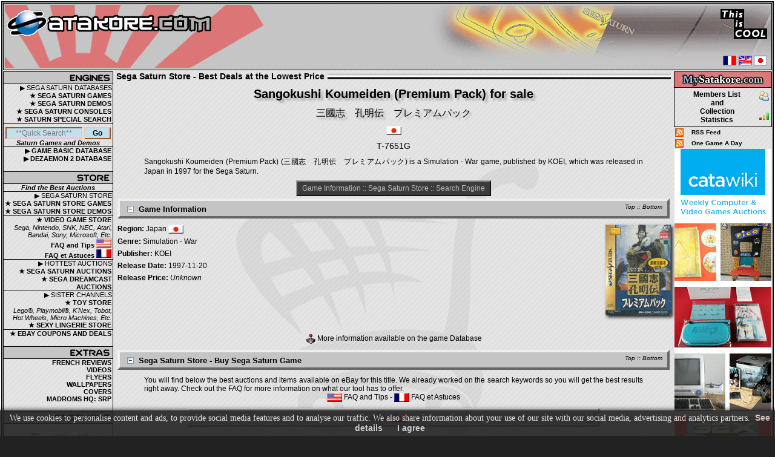

--- FILE ---
content_type: text/html; charset=UTF-8
request_url: https://www.satakore.com/sega-saturn-store-game,,T-7651G,,Sangokushi-Koumeiden-Premium-Pack-JPN.html
body_size: 8228
content:
<!DOCTYPE html>
<html xmlns="http://www.w3.org/1999/xhtml" xml:lang="en" lang="en">
<head>
<meta charset="utf-8">
<meta name="viewport" content="width=device-width, initial-scale=1.0">
<title>Buy Sangokushi Koumeiden (Premium Pack) Sega Saturn Store | Japan | T-7651G | 三國志　孔明伝　プレミアムパック | Best Deals at the Lowest Price</title>
<meta name="Revisit-after" content="7 days">
<meta name="description" content="Buy Sangokushi Koumeiden (Premium Pack) Sega Saturn Store | Japan | T-7651G | 三國志　孔明伝　プレミアムパック | Satakore.com | Find Sega Saturn best deals on items for sale at the lowest price">
<meta name="keywords" content="saturn, sega saturn, sega saturn store, sega saturn shop, buy sega saturn, sega saturn for sale, store, shop, buy, sale, sale, for sale, buy, sell, store, Sangokushi Koumeiden (Premium Pack), Japan, T-7651G, Sangokushi, Koumeiden, Premium, Pack, 三國志　孔明伝　プレミアムパック, sega, satakore, database, game, games, demo, demos, console, accessories, hardware, software, merchandise">
<meta name="robots" content="index, follow">
<link rel="canonical" href="https://www.satakore.com/sega-saturn-store-game,,T-7651G,,Sangokushi-Koumeiden-Premium-Pack-JPN.html">
<link href="/css/css_global_0,,1,,20251109.css" rel="stylesheet" type="text/css">
<link rel="shortcut icon" type="image/x-icon" href="/favicon.ico">
<link rel="icon" type="image/gif" href="/favicon_animated.gif">
<script src="/js/jquery-4.0.0-rc.1.min.js" defer></script>
<script src="/js/jqp,,20251109.js" defer></script>
<script src="/js/js,,20251109.js" defer></script>
<script>(function(w,d,s,l,i){w[l]=w[l]||[];w[l].push({'gtm.start':new Date().getTime(),event:'gtm.js'});var f=d.getElementsByTagName(s)[0],j=d.createElement(s),dl=l!='dataLayer'?'&l='+l:'';j.async=true;j.src='https://www.googletagmanager.com/gtm.js?id='+i+dl;f.parentNode.insertBefore(j,f);})(window,document,'script','dataLayer','GTM-PGVV766C');</script>
<script type="application/ld+json">{"@context":"http://schema.org","@type":"Organization","legalName":"Satakore.com","url":"https://www.satakore.com","logo":"https://www.satakore.com/images/satakore_logo.png"}</script>
<script type="application/ld+json">{"@context":"http://schema.org","@type":"WebSite","name":"Satakore.com","alternateName":"Sega Saturn Collection","url":"https://www.satakore.com"}</script>
<script>
function resetform() {
document.sat_search.firstchar.value = "";
document.sat_search.titlesearch.value = "";
document.sat_search.snsearch.value = "";
document.sat_search.genresearch.value = "";
document.sat_search.countrysearch.value = "";
document.sat_search.showrating.value = "1";
}
</script>
</head>
<body>
<script>var el1 = document.createElement("div");el1.setAttribute("id", "preloader");document.body.appendChild(el1);var el2 = document.createElement("div");el2.setAttribute("id", "preloader-inner");el2.innerHTML = "Retrieving data...";document.getElementById("preloader").appendChild(el2);</script><div id="wrapper" class="text">
<div id="border">
<div id="header-container-for-flexbox-main">
<div id="header-container-for-flexbox-1">
<div id="flexbox-header1-container">
<div id="flexbox-header1-left">
<div id="flexbox-header1-left-container"><a class="notip header-left-link-span" href="/" title="Sega Saturn" aria-label="Satakore.com Main Page"><span></span></a></div>
</div>
<div id ="flexbox-header1-right"></div>
</div>
</div>
<div id="header-container-for-flexbox-2">
<div id="flexbox-header2-container">
<div id="flexbox-header2-left">
<div class="header-burger">
<div class="burger-wrapper"><div class="burger-left burger-burgercross">
<input id="input-burger-left" type="checkbox" autocomplete="off" aria-label="Toggle Left Menu"><label class="toggle-burger" for="input-burger-left"><span class="burger-check"></span></label>
</div></div>
</div>
</div>
<div id ="flexbox-header2-right">
<div class="header-burger">
<div class="burger-wrapper"><div class="burger-left burger-burgercross">
<input id="input-burger-right" type="checkbox" autocomplete="off" aria-label="Toggle Right Menu"><label class="toggle-burger" for="input-burger-right"><span class="burger-check"></span></label>
</div></div>
</div>
</div>
</div>
</div>
</div>
<noscript><div class="bold text_center">--&gt; You must enable Javascript in your browser to better experience Satakore.com &lt;--</div></noscript>
<div class="main-layout">
<div class="maintable-col1">
<div class="maintable-col1-div">
<table class="borderspacing0px tablepad0px width100" id="left">
<tr>
<td style="border:0px; text-align:center;">
<table class="table_left borderspacing0px tablepad0px width100">
<tr>
<td class="table_left_title2 sprites sp_nav1-engines"></td>
</tr>
<tr>
<td class="table_left_text">&#9654;&nbsp;SEGA SATURN DATABASES</td>
</tr>
<tr class="left_action trtdclick">
<td class="table_left_text"><a class="clicklink" href="/sega-saturn-complete-game,,1,,0,,1.html">&#9733;&nbsp;SEGA SATURN GAMES</a></td>
</tr>
<tr class="left_action trtdclick">
<td class="table_left_text"><a class="clicklink" href="/sega-saturn-complete-demo,,1,,0,,1.html">&#9733;&nbsp;SEGA SATURN DEMOS</a></td>
</tr>
<tr class="left_action trtdclick">
<td class="table_left_text"><a class="clicklink" href="/list-of-sega-saturn-consoles.php">&#9733;&nbsp;SEGA SATURN CONSOLES</a></td>
</tr>
<tr class="left_action trtdclick">
<td class="table_left_text"><a class="clicklink" href="/special-search.php">&#9733;&nbsp;SATURN SPECIAL SEARCH</a></td>
</tr>
<tr class="hidden-xs-d">
<td class="table_left_search">
<form id="QuickSearch" class="removeempty" method="get" action="/saturndb.php">
<input class="inputtxtleftsearch j_focus j_QS" name="quicksearch" value="" placeholder="**Quick Search**" style="width:67%;">
<input class="inputbuttonleftsearch" name="send" value="Go" style="width:25%;" type="submit"><br>
</form><span class="bold italic">Saturn Games and Demos</span></td>
</tr>
<tr class="left_action trtdclick">
<td class="table_left_text"><a class="clicklink" href="/sega-saturn-complete-game-basic,,1,,1.html">&#9654;&nbsp;GAME BASIC DATABASE</a></td>
</tr>
<tr class="left_action trtdclick">
<td class="table_left_text"><a class="clicklink" href="/sega-saturn-complete-dezaemon2,,1,,1.html">&#9654;&nbsp;DEZAEMON 2 DATABASE</a></td>
</tr>
<tr>
<td>&nbsp;</td>
</tr>
<tr>
<td class="table_left_title2 sprites sp_nav2-store"></td>
</tr>
<tr>
<td class="table_left_search"><span class="bold italic">Find the Best Auctions</span></td>
</tr>
<tr>
<td class="table_left_text">&#9654;&nbsp;SEGA SATURN STORE</td>
</tr>
<tr class="left_action trtdclick">
<td class="table_left_text"><a class="clicklink notip" href="/sega-saturn-store-complete-game,,1,,1.html" title="Sega Saturn Store - Sega Saturn Games for Sale">&#9733;&nbsp;SEGA SATURN STORE GAMES</a></td>
</tr>
<tr class="left_action trtdclick">
<td class="table_left_text"><a class="clicklink notip" href="/sega-saturn-store-complete-demo,,1,,1.html" title="Sega Saturn Store - Sega Saturn Demos for Sale">&#9733;&nbsp;SEGA SATURN STORE DEMOS</a></td>
</tr>
<tr class="left_action trtdclick table_left_store">
<td class="table_left_text"><a class="clicklink notip" href="/buy-video-games-on-the-store,,0,,video-game-store.html" title="Video Game Store - Video Games for Sale">&#9733;&nbsp;VIDEO GAME STORE</a><br><i>Sega, Nintendo, SNK, NEC, Atari, Bandai, Sony, Microsoft, Etc.</i></td>
</tr>
<tr class="left_action trtdclick">
<td class="table_left_text"><a class="clicklink notip" href="/video-game-store-faq-US.php" title="Video Game Store - FAQ and Tips US">FAQ and Tips <span class="sprites sp_flag-us tip" title="Video Game Store - FAQ and Tips US"></span></a></td>
</tr>
<tr class="left_action trtdclick">
<td class="table_left_text"><a class="clicklink notip" href="/video-game-store-faq-FR.php" title="Video Game Store - FAQ et Astuces FR">FAQ et Astuces <span class="sprites sp_flag-fr tip" title="Video Game Store - FAQ et Astuces FR"></span></a></td>
</tr>
<tr>
<td class="table_left_text table_left_store">&#9654;&nbsp;HOTTEST AUCTIONS</td>
</tr>
<tr class="left_action trtdclick">
<td class="table_left_text"><a class="clicklink notip" href="/sega-saturn-auctions.php" title="Sega Saturn Auctions">&#9733;&nbsp;SEGA SATURN AUCTIONS</a></td>
</tr>
<tr class="left_action trtdclick">
<td class="table_left_text"><a class="clicklink notip" href="/sega-dreamcast-auctions.php" title="Sega Dreamcast Auctions">&#9733;&nbsp;SEGA DREAMCAST AUCTIONS</a></td>
</tr>
<tr>
<td class="table_left_text table_left_store">&#9654;&nbsp;SISTER CHANNELS</td>
</tr>
<tr class="left_action trtdclick">
<td class="table_left_text"><a class="clicklink notip" href="/buy-toys-on-the-store,,0,,toy-store.html" title="Toy Store - Toys for Sale">&#9733;&nbsp;TOY STORE</a><br><i>Lego&reg;, Playmobil&reg;, K'Nex, Tobot, Hot Wheels, Micro Machines, Etc.</i></td>
</tr>
<tr class="left_action trtdclick">
<td class="table_left_text"><a class="clicklink notip" href="/buy-lingerie-on-the-store,,0,,lingerie-store.html" title="Sexy Lingerie Store">&#9733;&nbsp;SEXY LINGERIE STORE</a></td>
</tr>
<tr class="left_action trtdclick table_left_store">
<td class="table_left_text"><a class="clicklink notip" href="/ebay-coupons-and-deals.php" title="eBay coupons and deals">&#9733;&nbsp;EBAY COUPONS AND DEALS</a></td>
</tr>
<tr>
<td>&nbsp;</td>
</tr>
<tr>
<td class="table_left_title2 sprites sp_nav3-extra"></td>
</tr>
<tr class="left_action trtdclick">
<td class="table_left_text"><a class="clicklink" href="/reviews.php">FRENCH REVIEWS</a></td>
</tr>
<tr class="left_action trtdclick hidden-xs-d">
<td class="table_left_text"><a class="clicklink" href="/videos.php">VIDEOS</a></td>
</tr>
<tr class="left_action trtdclick hidden-xs-d">
<td class="table_left_text"><a class="clicklink" href="/flyers.php">FLYERS</a></td>
</tr>
<tr class="left_action trtdclick hidden-xs-d">
<td class="table_left_text"><a class="clicklink" href="/wallpapers.php">WALLPAPERS</a></td>
</tr>
<tr class="left_action trtdclick hidden-xs-d">
<td class="table_left_text"><a class="clicklink" href="https://covers.satakore.com" rel="nofollow noopener" target="_blank">COVERS</a></td>
</tr>
<tr class="left_action trtdclick hidden-xs-d">
<td class="table_left_text"><a class="clicklink" href="https://madroms.satakore.com" rel="nofollow noopener" target="_blank">MADROMS HQ: SRP</a></td>
</tr>
<tr class="hidden-xs-d">
<td>&nbsp;</td>
</tr>
<tr class="hidden-xs-d">
<td class="table_left_title2 sprites sp_nav4-spotlight"></td>
</tr>
<tr class="hidden-xs-d">
<td style="max-width:180px; overflow:hidden;"><br>
<div class="a_img_div"><a href="/sega-saturn-game,,T-8137H,,Battle-Monsters-USA.html"><picture><img class="border0 bshad1" src="/satengine/covers/T-8137H,,Sega-Saturn-Cover-Battle-Monsters-USA.jpg" loading="lazy" width="88" height="148" alt="Sega Saturn Game - Battle Monsters (United States of America) [T-8137H]" title="Battle Monsters (United States of America) [T-8137H]"></picture></a></div>
<br><div><a href="/sega-saturn-store-game,,T-8137H,,Battle-Monsters-USA.html" class="preload"><span class="sprites display_block_center sp_buy-it tip" title="Buy Battle Monsters (United States of America) on the store"></span></a></div>
</td>
</tr>
<tr class="hidden-xs-d">
<td>&nbsp;</td>
</tr>
<tr class="hidden-xs-d">
<td class="table_left_title2 sprites sp_nav5-community"></td>
</tr>
<tr class="left_action trtdclick hidden-xs-d">
<td class="table_left_text"><a class="clicklink" href="/staff.php">STAFF</a></td>
</tr>
<tr class="left_action trtdclick hidden-xs-d">
<td class="table_left_text"><a class="clicklink" href="/contribute.php">WANT&nbsp;TO&nbsp;HELP&nbsp;US?</a></td>
</tr>
<tr class="left_action trtdclick hidden-xs-d">
<td class="table_left_text"><a class="clicklink" href="/contributors.php">CONTRIBUTORS</a></td>
</tr>
<tr class="hidden-xs-d">
<td>&nbsp;</td>
</tr>
<tr class="hidden-xs-d">
<td class="table_left_title2 sprites sp_nav6-partners"></td>
</tr>
<tr class="hidden-xs-d">
<td class="text">
<br>
<div class="a_img_div"><a href="https://www.guardiana.net" rel="nofollow noopener" target="_blank"><img  class="border0" src="/images/partner/guardiana.gif" loading="lazy" decoding="async" alt="Guardiana" title="Guardiana" width="88" height="31"></a></div>
<div class="a_img_div"><a href="http://www.segakore.fr" rel="nofollow noopener" target="_blank"><img class="border0" src="/images/partner/segakore.gif" loading="lazy" decoding="async" alt="Segakore" title="Segakore" width="88" height="31"></a></div>
<div class="a_img_div"><a href="https://www.segasaturno.com" rel="nofollow noopener" target="_blank"><img class="border0" src="/images/partner/segasaturno.gif" loading="lazy" decoding="async" alt="Segasaturno" title="Segasaturno" width="88" height="31"></a></div>
<div class="a_img_div"><a href="https://www.shmup.com" rel="nofollow noopener" target="_blank"><img class="border0" src="/images/partner/shmup.gif" loading="lazy" decoding="async" alt="Shmup" title="Shmup" width="88" height="33"></a></div>
<div class="a_img_div"><a href="https://www.sega-saturn.net" rel="nofollow noopener" target="_blank"><img class="border0" src="/images/partner/sega-saturn-net.gif" loading="lazy" decoding="async" alt="Sega-saturn.net" title="Sega-saturn.net" width="88" height="31"></a></div>
<div class="a_img_div"><a href="https://www.segasaturn.co.uk/" rel="nofollow noopener" target="_blank"><img class="border0" src="/images/partner/sega-saturn-uk.png" loading="lazy" decoding="async" alt="Sega Saturn UK" title="Sega Saturn UK" width="88" height="31"></a></div>
<a class="a-hover-effect2" href="https://forum.segakore.fr/" rel="nofollow noopener" target="_blank">SGB Forums </a>
<br>
<a class="a-hover-effect2" href="https://www.sega-mag.com/" rel="nofollow noopener" target="_blank">SEGA-Mag </a>
<br>
<a class="a-hover-effect2" href="http://www.megaoldies.net" rel="nofollow noopener" target="_blank">Megaoldies </a>
<br>
<a class="a-hover-effect2" href="https://www.sega-legacy.fr" rel="nofollow noopener" target="_blank">SEGA-Legacy </a>
<br>
<a class="a-hover-effect2" href="https://segaxtreme.net" rel="nofollow noopener" target="_blank">SegaXtreme </a>
</td>
</tr>
<tr class="hidden-xs-d">
<td class="table_left text">
<br><span class="bold">Our banner: </span>
<br>
<div class="a_img_div"><a href="/" target="_blank"><img class="border0 bshad1" src="/images/partner/satakore.gif" loading="lazy" decoding="async" alt="Satakore.com - The Ultimate Sega Saturn source" title="Satakore.com - The Ultimate Sega Saturn Source" width="88" height="31"></a></div>
<br>
</td>
</tr>
</table>
</td>
</tr>
<tr class="hidden-xs-d">
<td class="text_center border0">
<br>
<div class="sp_div"><a rel="license" href="//creativecommons.org/licenses/by-nc-sa/4.0/" target="_blank" class="sprites sp_creative-commons tip" title="Creative Commons License - Check the Privacy Policy and Terms &amp; Conditions"></a></div>
<div><br><img height="64" width="108" src="/images/epndev108x64.png" loading="lazy" decoding="async" alt="eBay Developers Program Member" title="" class="border0"></div>
</td>
</tr>
</table>
</div>
</div>
<div class="maintable-col3">
<div class="maintable-col3-div">
<table class="table_left borderspacing0px tablepad2px width100" id="right">
<tr>
<td class="table_left textlogin text_mystkr table_right_mystkr"><span class="text_mystkr1">My</span><span class="text_mystkr2">Satakore.</span><span class="text_mystkr3">com</span></td>
</tr>
<tr>
<td class="table_left">
<table class="border0 tablepad0px borderspacing0px width100">
<tr class="MSTKR_right_action trtdclick">
<td style="width:100%;"><a class="clicklink" href="/satakore-com-members-stats,,1,,1.html">Members List<br>and<br>Collection<br>Statistics</a></td>
<td style="width:20px;"><span class="sprites sp_btn-memberslist"></span><br><br><span class="sprites sp_btn-membersstats"></span></td>
</tr>
</table>
</td>
</tr>
</table>
</div>
<table class="tablepad2px borderspacing0px width100 right_rss hidden-s-d">
<tr>
<td><a href="/rss.xml"><img src="/images/rss_animated.gif" loading="lazy" decoding="async" alt="Sega Saturn RSS Feed" title="" width="14" height="14" class="border0 display_block"></a></td>
<td><a class="a-hover-effect2" href="/rss.xml"> RSS&nbsp;Feed</a></td>
</tr>
<tr>
<td><a href="/one_game_a_day_rss.xml"><img src="/images/rss_animated.gif" loading="lazy" decoding="async" alt="Sega Saturn RSS Feed" title="" width="14" height="14" class="border0 display_block"></a></td>
<td><a class="a-hover-effect2" href="/one_game_a_day_rss.xml"> One&nbsp;Game&nbsp;A&nbsp;Day</a></td>
</tr>
</table>
<div class="ads-right hidden-s-d">
<!-- BEGIN CATAWIKI AFFILIATE NETWORK -->
<a href="https://prf.hn/click/camref:1100l3QDE/pubref:EN_VG/destination:https%3A%2F%2Fwww.catawiki.com%2Fc%2F365-computers-video-games" target="_blank" rel="nofollow noopener">
<img src="/images/catawiki_computervideogames_160x600_en.png" loading="lazy" decoding="async" class="border0" width="160" height="600" alt="Computer &amp; Videogames Auctions 160x600">
</a>
<!-- END CATAWIKI AFFILIATE NETWORK -->
<script async src="//pagead2.googlesyndication.com/pagead/js/adsbygoogle.js"></script>
<ins class="adsbygoogle" style="display:inline-block;width:160px;height:600px" data-ad-client="ca-pub-4098631276025428" data-ad-slot="5769588916"></ins>
<script>(adsbygoogle = window.adsbygoogle || []).push({});</script>
<br>
<ins class="adsbygoogle" style="display:inline-block;width:160px;height:600px" data-ad-client="ca-pub-4098631276025428" data-ad-slot="4854543776"></ins>
<script>(adsbygoogle = window.adsbygoogle || []).push({});</script>
<br>
</div>
</div>
<div class="maintable-col2">
<div class="titleindiv">Sega Saturn Store - Best Deals at the Lowest Price</div><div id="satengine" class="text">
<div id="store" class="text">
<a id="top"></a><div class="text_center"><h1 class="gametitle tshad1">Sangokushi Koumeiden (Premium Pack) for sale</h1>
<h2 class="tshad1">三國志　孔明伝　プレミアムパック</h2>
<div class="sp_div"><span class="sprites sp_flag-jp"></span></div>
<h3>T-7651G</h3>
<div class="text_justify margin_auto width90">
Sangokushi Koumeiden (Premium Pack) (三國志　孔明伝　プレミアムパック) is a Simulation - War game, published by KOEI, which was released in Japan in 1997 for the Sega Saturn.</div>
<br>
<div class="toplink"><a class="a-hover-effect2" href="#core">Game Information</a> :: <a class="a-hover-effect2" href="#ss-store">Sega Saturn Store</a> :: <a class="a-hover-effect2" href="#search">Search Engine</a></div>
</div>
<a id="core"></a><h4><span class="topbottom"><a class="a-hover-effect2" href="#top">Top</a> :: <a class="a-hover-effect2" href="#bottom">Bottom</a></span>
<span id="infodatanodelay_collapse" class="j_OL_ss"><a href="#null" id="infodatanodelay_collapse_l" class="j_expandable"><span class="sprites sp_btn-collapse-minus store-minus-plus tip" title="Collapse"></span></a></span>
<span id="infodatanodelay_expand" class="j_OL_hh" style="display:none;"><a href="#null" id="infodatanodelay_expand_l" class="j_expandable"><span class="sprites sp_btn-expand-plus store-minus-plus tip" title="Expand"></span></a></span>
Game Information</h4>
<div id="infodatanodelay" class="j_OL_ss"><div>
<div class="coredata-flexbox-main1">
<div class="coredata-minicover">
<div><picture><source srcset="/satengine/covers/T-7651G,,Sega-Saturn-Cover-Sangokushi-Koumeiden-Premium-Pack-JPN.webp" type="image/webp"><img class="bshad1 border0" src="/satengine/covers/T-7651G,,Sega-Saturn-Cover-Sangokushi-Koumeiden-Premium-Pack-JPN.jpg" loading="lazy" width="108" height="150" alt="Sega Saturn Game - Sangokushi Koumeiden (Premium Pack) (Japan) [T-7651G] - Cover" title="Sangokushi Koumeiden (Premium Pack) (Japan) [T-7651G] - Cover"></picture></div>
<br>
</div>
<div class="coredata-data1"><div class="coredata-data1-data"><span class="bold">Region:</span> Japan <span class="sprites sp_flag-jp v-align-top"></span></div>
<div class="coredata-data1-data"><span class="bold">Genre:</span> Simulation - War</div>
<div class="coredata-data1-data"><span class="bold">Publisher:</span> KOEI</div>
<div class="coredata-data1-data"><span class="bold">Release Date:</span> 1997-11-20</div>
<div class="coredata-data1-data"><span class="bold">Release Price:</span> <span class="italic">Unknown</span></div>
</div></div><br><div class="text_center"><a class="a-hover-effect2" href="sega-saturn-game,,T-7651G,,Sangokushi-Koumeiden-Premium-Pack-JPN.html"><span class="sprites sp_btn-gamepage tip v-align-top" title="Database - Go to Sangokushi Koumeiden (Premium Pack) (Japan) page"></span>
 More information available on the game Database</a></div></div></div>
<a id="ss-store"></a><h4><span class="topbottom"><a class="a-hover-effect2" href="#top">Top</a> :: <a class="a-hover-effect2" href="#bottom">Bottom</a></span><span id="storedatanodelay_collapse" class="j_OL_ss"><a href="#null" id="storedatanodelay_collapse_l" class="j_expandable"><span class="sprites sp_btn-collapse-minus store-minus-plus tip" title="Collapse"></span></a></span>
<span id="storedatanodelay_expand" class="j_OL_hh" style="display:none;"><a href="#null" id="storedatanodelay_expand_l" class="j_expandable"><span class="sprites sp_btn-expand-plus store-minus-plus tip" title="Expand"></span></a></span>
Sega Saturn Store - Buy Sega Saturn Game</h4>
<div id="storedatanodelay" class="j_OL_ss"><div>
<div class="text_center"><div class="text_justify margin_auto width90">
You will find below the best auctions and items available on eBay for this title. We already worked on the search keywords so you will get the best results right away. Check out the FAQ for more information on what our tool has to offer.</div><a class="notip a-hover-effect2" href="/video-game-store-faq-US.php" title="Video Game Store - FAQ and Tips US"><span class="sprites sp_flag-us v-align-top tip" title="Video Game Store - FAQ and Tips US"></span> FAQ and Tips</a> - <a class="notip a-hover-effect2" href="/video-game-store-faq-FR.php" title="Video Game Store - FAQ et Astuces FR"><span class="sprites sp_flag-fr v-align-top tip" title="Video Game Store - FAQ et Astuces FR"></span> FAQ et Astuces</a></div><div id="wrapper_store">
<a id="storelist"></a><div class="epn-storelist"><span class="storehelp bshad1 sprites sp_icon-help tip mobiletiptipleft hidden-xxxs-d" title="An eBay store displays the items (auctions) available from sellers that are registered on this version of eBay, not only items available for people living in the country where the eBay site is located. For example, eBay US Store displays items from US sellers, but also Japanese sellers and all the other sellers that have registered their account on eBay US."></span><div class="epn-storelist-flexbox"><div>eBay:</div><div class="sp_div"><a href="#ebay_US"><span class="sprites sp_flag-us store-flag-in-flexbox tip" title="eBay US"></span></a></div></div></div>
<div class="saturndb-form-container saturndb-form-button"><input type="button" class="inputbutton" id="show-epn-add-img" name="show-epn-add-img" value="Show additional images"><input type="button" class="inputbutton" id="filter-sellers-open-overlay" name="filter-sellers-open-overlay" value="Filter by Sellers"><div id="filter-sellers-overlay" style="display: none;"><div id="filter-sellers-overlay-flexdiv"><div id="filter-sellers-overlay-content" class="text_center"><span class="filter-sellers-close">&times;</span><span>Filter by Sellers</span><br><br><label for="filter-sellers-search-text">Name of sellers to filter (commas separated): </label><input type="text" id="filter-sellers-search-text" class="inputtxt"><br><input type="checkbox" id="filter-sellers-exact-search" name="exact-search" checked="checked"><label for="filter-sellers-exact-search">Exact Search</label><br>How to filter: <input type="radio" id="filter-sellers-hide" name="filter-type" value="hide" checked="checked"><label for="filter-sellers-hide">Hide selected</label><input type="radio" id="filter-sellers-show-only" name="filter-type" value="showonly"><label for="filter-sellers-show-only">Show selected</label><input type="radio" id="filter-sellers-show-all" name="filter-type" value="showall"><label for="filter-sellers-show-all">Show All (no filter)</label><br>How to hide: <input type="radio" id="filter-sellers-opacity-50" name="opacity" value="50"><label for="filter-sellers-opacity-50">50% Opacity</label><input type="radio" id="filter-sellers-opacity-20" name="opacity" value="20" checked="checked"><label for="filter-sellers-opacity-20">20% Opacity</label><input type="radio" id="filter-sellers-opacity-0" name="opacity" value="hide"><label for="filter-sellers-opacity-0">Hide completely</label><br><input type="button" class="inputbutton" id="filter-sellers-validate" name="filter-sellers-validate" value="Apply"><input type="button" class="inputbutton" id="filter-sellers-reset" name="filter-sellers-reset" value="Reset"><hr><div class="saturndb-form-container fgrow10"><div class="f-label"><label for="filter-sellers-search-available-sellers">Search</label></div><div class="f-inputtxt"><input type="text" id="filter-sellers-search-available-sellers" class="inputtxt"></div></div><div id="filter-sellers-overlay-content-sellers-list" class="filter-sellers-working"><br>Retrieving sellers...</div></div></div></div></div><div class="epn-newauctions-only-wrapper-div scrollto-epn-newauctions-only"><div class="epn-newauctions-only"><div class="newauctions-toggle-switch-wrapper"><div class="newauctions-toggle-switch newauctions-checkcross"><input id="newauctionsonly" type="checkbox" autocomplete="off"><label class="toggle-newauctions-item" for="newauctionsonly" aria-label="Toggle All Listings / Only New Listings"><span class="newauctions-check"></span></label></div></div><div class="epn-newauctions-only-toggle-text">Show only new listings from the last 24 hours (items marked with <span class="sprites sp_new tip" title="eBay New Listing - Last 24 hours"></span>)<br><div class="epn-oldauctions-shown epn-oldauctions-text-toggle">At the moment, all items are shown</div><div class="epn-oldauctions-hidden epn-oldauctions-text-toggle" style="display:none;">Filtered: only new listings are shown</div></div></div><div class="epn-newauctions-only"><div class="newauctions-toggle-switch-wrapper"><div class="newauctions-toggle-switch newauctions-checkcross"><input id="newauctionsonly7d" type="checkbox" autocomplete="off"><label class="toggle-newauctions-item" for="newauctionsonly7d" aria-label="Toggle All Listings / Only New Listings"><span class="newauctions-check"></span></label></div></div><div class="epn-newauctions-only-toggle-text">Show only new listings from the last 7 days<br><div class="epn-oldauctions-shown epn-oldauctions-text-toggle">At the moment, all items are shown</div><div class="epn-oldauctions-hidden epn-oldauctions-text-toggle" style="display:none;">Filtered: only new listings are shown</div></div></div><div class="epn-newauctions-only"><div class="newauctions-toggle-switch-wrapper"><div class="newauctions-toggle-switch newauctions-checkcross"><input id="newauctionsonly30d" type="checkbox" autocomplete="off"><label class="toggle-newauctions-item" for="newauctionsonly30d" aria-label="Toggle All Listings / Only New Listings"><span class="newauctions-check"></span></label></div></div><div class="epn-newauctions-only-toggle-text">Show only new listings from the last 30 days<br><div class="epn-oldauctions-shown epn-oldauctions-text-toggle">At the moment, all items are shown</div><div class="epn-oldauctions-hidden epn-oldauctions-text-toggle" style="display:none;">Filtered: only new listings are shown</div></div></div></div><hr>
<a id="ebay_US"></a>
<div class="epnrightnowpic_mobile"><a href="/eb.php?c=1&amp;s=4&amp;v2=9&amp;w=8" rel="nofollow noopener" target="_blank" aria-label="Right Now on eBay"><span class="ebayrightnow"></span></a><hr></div>
<div class="epn-ads-banner-flex j_OL_hh" id="divebaynodelayUS_expand" style="display:none;">
<div class="flag">
eBay<span class="sprites sp_flag-us store-flag tip" title="eBay US"></span>
 <span><a href="#null" id="divebaynodelayUS_expand_l" class="j_expandable"><span class="sprites sp_btn-expand-plus store-minus-plus tiptipright" title="Expand"></span></a></span>
</div>
</div>
<div id="divebaynodelayUS" class="j_OL_ss">
<div class="epn-ads-banner-flex epn-ad-bigger">
<div class="epn-ads-header epn-ad-view1">
<div class="flag">
eBay<span class="sprites sp_flag-us store-flag tip" title="eBay US"></span>
 <span id="divebaynodelayUS_collapse" class="j_OL_ss"><a href="#null" id="divebaynodelayUS_collapse_l" class="j_expandable"><span class="sprites sp_btn-collapse-minus store-minus-plus tiptipright" title="Collapse"></span></a></span>
<div class="backtostorelist"><a class="a-hover-effect2" href="#storelist">Back to Store List</a></div>
</div>
<div class="nbitems">0 item found</div>
<div class="rightnowpic hidden-xxxxs-d"><a href="/eb.php?c=1&amp;s=4&amp;v2=9&amp;w=8" rel="nofollow noopener" target="_blank" aria-label="Right Now on eBay"><span class="ebayrightnow"></span></a></div>
</div>
<div class="epn-ads-footer-flexbox epn-ad-view1">
<div class="notenough-flex">Not enough results ? Make your own searches on<br>our <a class="a-hover-effect2" href="/buy-sega-saturn-video-games-on-the-store,,47,,video-game-store.html">Generic Sega Saturn Video Game Store</a></div>
<div class="updated-flex">Data last updated 3 weeks ago<br>Next update in 1 month</div>
</div>
</div>
</div>
<hr>
</div>
</div></div>
<a id="bottom"></a>
<a id="search"></a><h4><span class="topbottom"><a class="a-hover-effect2" href="#top">Top</a> :: <a class="a-hover-effect2" href="#bottom">Bottom</a></span>
<span id="searchdatanodelay_collapse" class="j_OL_ss"><a href="#null" id="searchdatanodelay_collapse_l" class="j_expandable"><span class="sprites sp_btn-collapse-minus store-minus-plus tip" title="Collapse"></span></a></span>
<span id="searchdatanodelay_expand" class="j_OL_hh" style="display:none;"><a href="#null" id="searchdatanodelay_expand_l" class="j_expandable"><span class="sprites sp_btn-expand-plus store-minus-plus tip" title="Expand"></span></a></span>
Search Sega Saturn Store</h4>
<div id="searchdatanodelay" class="j_OL_ss"><div>
<div class="text_center title tshad1">GAMES and TOOLS</div>
<br><div class="text_center bold"><div class="margin_auto width90"><div class="text_14px">Search ebay faster</div><div class="text_12px">across multiple sites</div><div class="text_12px">all at the same time</div></div><hr class="width40">
</div>
<div class="text_center"><div class="text_justify margin_auto width90">Welcome to the Sega Saturn Store. If it is your first visit, do not forget to read the Faq and Tips page below to fully master all the features available that will help you find, quickly and easily, all the best {Retro} Deals on Sega Saturn Games and Demos.</div><a class="notip a-hover-effect2" href="/video-game-store-faq-US.php" title="Video Game Store - FAQ and Tips US"><span class="sprites sp_flag-us v-align-top tip" title="Video Game Store - FAQ and Tips US"></span> FAQ and Tips</a> - <a class="notip a-hover-effect2" href="/video-game-store-faq-FR.php" title="Video Game Store - FAQ et Astuces FR"><span class="sprites sp_flag-fr v-align-top tip" title="Video Game Store - FAQ et Astuces FR"></span> FAQ et Astuces</a></div>
<hr class="width80">
<div class="text_center"><br>Reset the Sega Saturn Store: <a class="a-hover-effect2" href="sega-saturn-store-complete-game,,1,,1.html">GAMES</a> - <a class="a-hover-effect2" href="sega-saturn-store-complete-demo,,1,,1.html">DEMOS</a><br>
</div><br>
<form method="get" class="removeempty" name="sat_search" action="saturn-store.php">
<input type="hidden" name="type" value="G">
<div class="saturndb-form-flexbox">
<div class="hidden-xxxs-d"><div class="saturndb-form-container fgrow0"><div class="f-label"><label for="s-alpha">Alpha</label></div><div class="f-select"><select id="s-alpha" class="selectlist" name="firstchar">
<option value="" selected="selected">All</option>
<option value="Num">0-9</option>
<option value="A">A</option>
<option value="B">B</option>
<option value="C">C</option>
<option value="D">D</option>
<option value="E">E</option>
<option value="F">F</option>
<option value="G">G</option>
<option value="H">H</option>
<option value="I">I</option>
<option value="J">J</option>
<option value="K">K</option>
<option value="L">L</option>
<option value="M">M</option>
<option value="N">N</option>
<option value="O">O</option>
<option value="P">P</option>
<option value="Q">Q</option>
<option value="R">R</option>
<option value="S">S</option>
<option value="T">T</option>
<option value="U">U</option>
<option value="V">V</option>
<option value="W">W</option>
<option value="X">X</option>
<option value="Y">Y</option>
<option value="Z">Z</option>
</select></div></div></div>
<div class="saturndb-form-container fgrow10"><div class="f-label"><label for="i-title">Title</label></div><div class="f-inputtxt"><input id="i-title" class="inputtxt" name="titlesearch" value=""></div></div>
<div class="saturndb-form-container fgrow1"><div class="f-label"><label for="i-code">Serial Number / Barcode</label></div><div class="f-inputtxt"><input id="i-code" class="inputtxt" name="snsearch" value=""></div></div>
<div class="saturndb-form-container fgrow0"><div class="f-label"><label for="s-country">Country</label></div><div class="f-select"><select id="s-country" class="selectlist" name="countrysearch">
<option value="" selected="selected">All Countries</option>
<option value="BRA">Brazil</option>
<option value="CHI">Asia / Hong Kong / Taiwan</option>
<option value="EUR">Europe (All)</option>
<option value="FR">Europe France</option>
<option value="GER">Europe Germany</option>
<option value="ITA">Europe Italy</option>
<option value="POR">Europe Portugal</option>
<option value="SPA">Europe Spain</option>
<option value="ENG">Europe UK</option>
<option value="JPN">Japan</option>
<option value="KOR">South Korea</option>
<option value="USA">United States</option>
<option value="UNL">Unlicensed</option>
</select></div></div>
<div class="hidden-xxs-d"><div class="saturndb-form-container fgrow1"><div class="f-label"><label for="i-genre">Genre</label></div><div class="f-inputtxt"><input id="i-genre" class="inputtxt" name="genresearch" value=""></div></div></div>
<div class="hidden-xxs-d"><div class="saturndb-form-container fgrow1"><div class="f-label"><label for="s-showrating">Show Rating?</label></div><div class="f-select"><select id="s-showrating" class="selectlist" name="showrating">
<option value="0">No</option>
<option value="1" selected="selected">Users Average Rating</option>
</select></div></div></div>
</div>
<div class="saturndb-form-flexbox">
<div class="saturndb-form-container saturndb-form-button"><input type="submit" class="inputbutton preload" name="send" value="Search">
<input type="button" class="inputbutton" name="button" value="Reset" onclick="resetform()"></div>
</div>
<div class="saturndb-form-searchcriteria">
<div><span class="underline">Search Criteria</span>:</div><div>Game</div><div class="sp_div"><span class="sprites sp_flag-world tip mobiletip" title="All Countries"></span></div><div class="sp_div"><span class="star-rating-black star-rating-5 tip mobiletip hidden-xxs-d" title="Users Average Rating"><span style="width:50%" class="star-rating-yellow"></span></span></div></div>
</form>
</div></div>
<br><div class="text_center">&copy; Copyright 2005 - 2026 <a class="notip a-hover-effect2" href="/" title="Sega Saturn">Satakore.com</a></div>
</div>
</div>
</div>
</div>
<!-- ads here -->
<div class="ads-bottom-container">
<div class="ads-bottom">
<ins class="adsbygoogle googleadsbottom" style="display:block" data-ad-client="ca-pub-4098631276025428" data-ad-slot="1879573553" data-ad-format="auto" data-full-width-responsive="true"></ins>
<script>(adsbygoogle = window.adsbygoogle || []).push({});</script>
<br>
</div>
</div>
<div class="text_center">
<hr class="width80">
<div class="text_10px">Page viewed <span class="bold">2241 times</span></div>
<hr class="width80">
<div class="text_10px">&copy; Copyright 2002 - 2026 <a class="notip a-hover-effect2" href="/" title="Sega Saturn">Satakore.com</a> - All Rights Reserved</div>
<br>
<div class="text_10px links_bottom_mobile"><a class="a-hover-effect2" href="/videos.php">Videos</a> | <a class="a-hover-effect2" href="/flyers.php">Flyers</a> | <a class="a-hover-effect2" href="/wallpapers.php">Wallpapers</a> | <a class="a-hover-effect2" href="https://covers.satakore.com" rel="nofollow noopener" target="_blank">Covers</a></div>
<div class="text_10px links_bottom_mobile"><a class="a-hover-effect2" href="https://madroms.satakore.com" rel="nofollow noopener" target="_blank">Madroms HQ: SRP</a></div>
<div class="text_10px links_bottom_mobile"><a class="a-hover-effect2" href="/staff.php">Staff</a> | <a class="a-hover-effect2" href="/contribute.php">Want to Help Us?</a> | <a class="a-hover-effect2" href="/contributors.php">Contributors</a></div>
<div class="text_10px"><a class="a-hover-effect2" href="/privacypolicy.php">Privacy Policy</a> | <a class="a-hover-effect2" xmlns:cc="http://creativecommons.org/ns#" rel="cc:morePermissions" href="/termsandconditions.php">Terms &amp; Conditions</a></div>
<br>
<div class="sp_div"><span class="sprites sp_btn-satakore-postit satakore-postit-bottom"></span><span class="sprites sp_konamicode tiptiptop" title="Konami Code"></span><span class="sprites sp_btn-satakore-postit satakore-postit-bottom"></span></div>
<br>
</div>
<div class="bottom-navbar bottom-navbar-right" id="bottom-navbar">
<div class="bottom-navbar-wrapper-icon-top"><a href="#top" id="bottom-navbar-icon-top" class="bottom-navbar-icon-top"></a></div>
<div class="bottom-navbar-wrapper-icon-pageup"><a href="#pageup" id="bottom-navbar-icon-pageup" class="bottom-navbar-icon-pageup"></a></div>
<div class="bottom-navbar-wrapper-icon-pagedown"><a href="#pagedown" id="bottom-navbar-icon-pagedown" class="bottom-navbar-icon-pagedown"></a></div>
<div class="bottom-navbar-wrapper-icon-bottom"><a href="#bottom" id="bottom-navbar-icon-bottom" class="bottom-navbar-icon-bottom"></a></div>
</div>
</div>
</div>
<script src="/js/cookiechoices-min.js" defer></script>
<script>document.addEventListener('DOMContentLoaded', function(event) {cookieChoices.showCookieConsentBar('We use cookies to personalise content and ads, to provide social media features and to analyse our traffic. We also share information about your use of our site with our social media, advertising and analytics partners.', 'I agree', 'See details', '/privacypolicy.php#cookie');});</script>
</body>
</html>


--- FILE ---
content_type: text/html; charset=utf-8
request_url: https://www.google.com/recaptcha/api2/aframe
body_size: 266
content:
<!DOCTYPE HTML><html><head><meta http-equiv="content-type" content="text/html; charset=UTF-8"></head><body><script nonce="WiUopL79fSbF-SfdE1J8Yw">/** Anti-fraud and anti-abuse applications only. See google.com/recaptcha */ try{var clients={'sodar':'https://pagead2.googlesyndication.com/pagead/sodar?'};window.addEventListener("message",function(a){try{if(a.source===window.parent){var b=JSON.parse(a.data);var c=clients[b['id']];if(c){var d=document.createElement('img');d.src=c+b['params']+'&rc='+(localStorage.getItem("rc::a")?sessionStorage.getItem("rc::b"):"");window.document.body.appendChild(d);sessionStorage.setItem("rc::e",parseInt(sessionStorage.getItem("rc::e")||0)+1);localStorage.setItem("rc::h",'1769067247988');}}}catch(b){}});window.parent.postMessage("_grecaptcha_ready", "*");}catch(b){}</script></body></html>